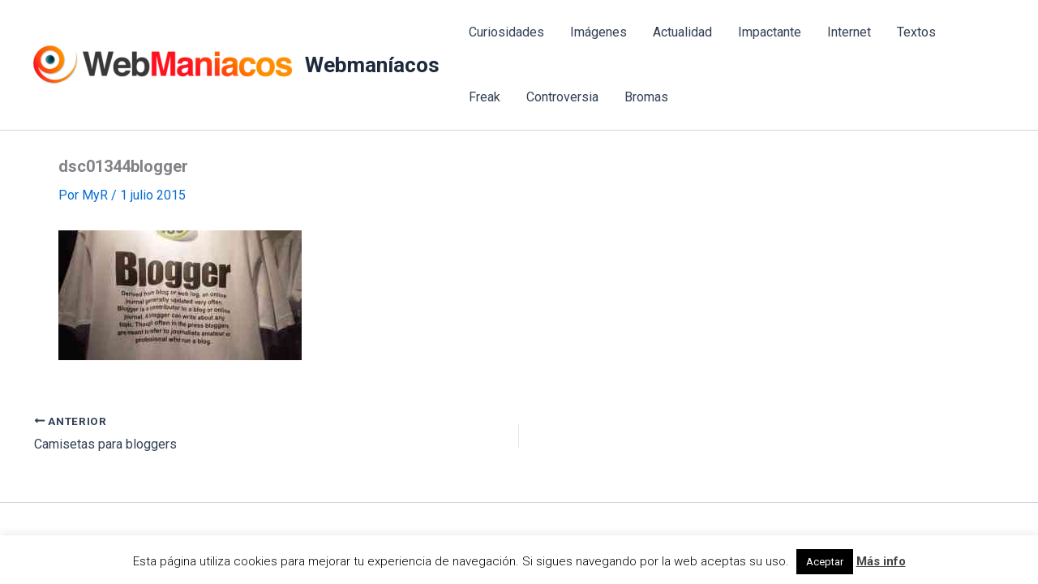

--- FILE ---
content_type: text/html; charset=utf-8
request_url: https://www.google.com/recaptcha/api2/aframe
body_size: 268
content:
<!DOCTYPE HTML><html><head><meta http-equiv="content-type" content="text/html; charset=UTF-8"></head><body><script nonce="NAN5XRMkvBE3tiuXl0PJdg">/** Anti-fraud and anti-abuse applications only. See google.com/recaptcha */ try{var clients={'sodar':'https://pagead2.googlesyndication.com/pagead/sodar?'};window.addEventListener("message",function(a){try{if(a.source===window.parent){var b=JSON.parse(a.data);var c=clients[b['id']];if(c){var d=document.createElement('img');d.src=c+b['params']+'&rc='+(localStorage.getItem("rc::a")?sessionStorage.getItem("rc::b"):"");window.document.body.appendChild(d);sessionStorage.setItem("rc::e",parseInt(sessionStorage.getItem("rc::e")||0)+1);localStorage.setItem("rc::h",'1769810781989');}}}catch(b){}});window.parent.postMessage("_grecaptcha_ready", "*");}catch(b){}</script></body></html>